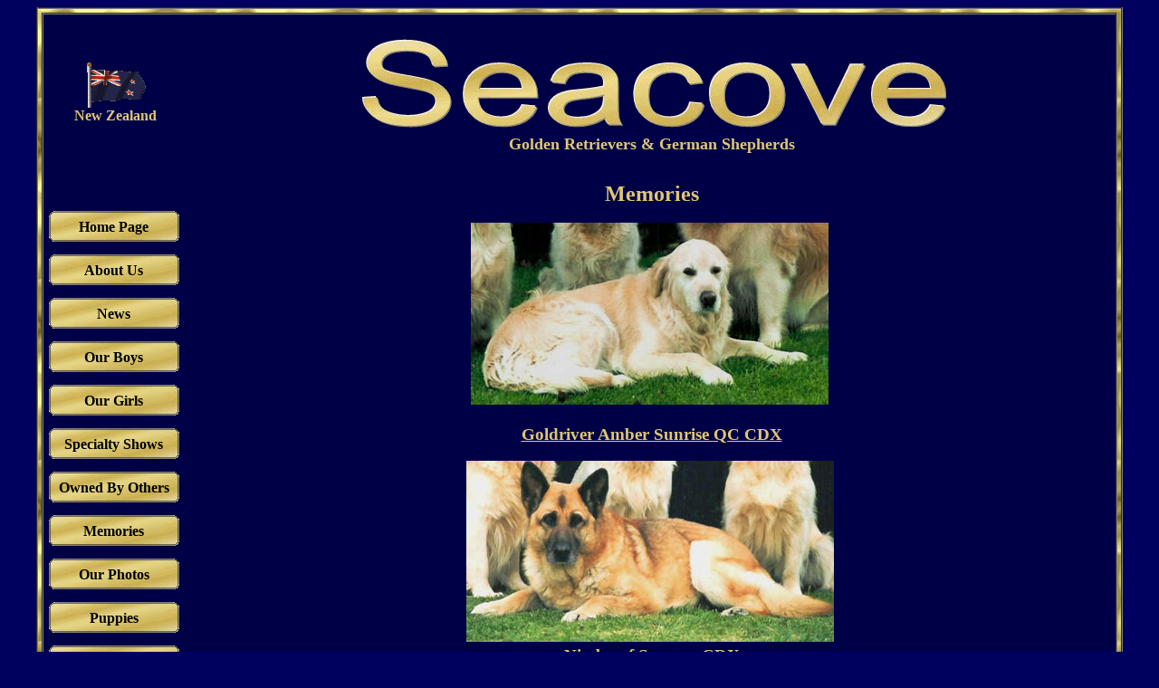

--- FILE ---
content_type: text/html
request_url: http://seacovekennels.com/index.asp?ID=16
body_size: 16977
content:
<html xmlns:v="urn:schemas-microsoft-com:vml" xmlns:o="urn:schemas-microsoft-com:office:office" xmlns="http://www.w3.org/TR/REC-html40">

<head>

<meta http-equiv="Content-Language" content="en-au">
<meta name="GENERATOR" content="Microsoft FrontPage 6.0">
<meta name="ProgId" content="FrontPage.Editor.Document">

<meta http-equiv="Content-Type" content="text/html; charset=WINDOWS-1252">


<title>Seacove, Golden Retrievers &amp; German Shepherds, New Plymouth, New Zealand </title>

<META NAME="description" content="Seacove, Golden Retrievers &amp; German Shepherds, New Plymouth, New Zealand ">

<META NAME="keywords" CONTENT="Seacove, Golden Retrievers &amp; German Shepherds, New Plymouth, New Zealand ">

<META NAME="robots" content="index,follow">

<meta name="GOOGLEBOT" content="index,follow"> 

<META NAME="revisit-after" CONTENT="14 days">

<META HTTP-EQUIV="imagetoolbar" CONTENT="no">






<script language="Javascript1.2">

// (C) 2003 CodeLifter.com
// Source: CodeLifter.com
// Do not remove this header

// Set the message for the alert box
am = "Pictures in this website are copyright. Do not copy!";

// do not edit below this line
// ===========================
bV  = parseInt(navigator.appVersion)
bNS = navigator.appName=="Netscape"
bIE = navigator.appName=="Microsoft Internet Explorer"

function nrc(e) {
   if (bNS && e.which > 1){
      alert(am)
      return false
   } else if (bIE && (event.button >1)) {
     alert(am)
     return false;
   }
}

document.onmousedown = nrc;
if (document.layers) window.captureEvents(Event.MOUSEDOWN);
if (bNS && bV<5) window.onmousedown = nrc;

</script>

</head>

<body text="#DEC673" bgcolor="#00005E" link="#DEC673" vlink="#DEC673" alink="#DEC673">

  <div align="center">
    <center>

  <table border="2" cellpadding="4" cellspacing="0" width="95%" style="border-collapse: collapse" bgcolor="#DEC673" background="Zbits/wpe07504.JPG">
    <tr>
      <td width="100%">
      <table border="2" cellspacing="0" width="100%" bgcolor="#000046" style="border-collapse: collapse" cellpadding="0">
        <tr>
      <td width="159" height="95" align="center" style="border-left:medium none #CEE7FF; border-right:medium none #CEE7FF; border-top:medium none #CEE7FF; ; border-bottom-style:none; border-bottom-width:medium">
          <img border="0" src="Zbits/new_zeaC3.gif" width="68" height="50"><br>
			<b>New Zealand</b></td>
      <td height="95" align="center" style="border-left:medium none #CEE7FF; border-right:medium none #CEE7FF; border-top:medium none #CEE7FF; ; border-bottom-style:none; border-bottom-width:medium">
      <br>
		<img border="0" src="Capture.gif" width="662" height="115"><br>
		<b><font size="4">Golden Retrievers &amp; German Shepherds<br>
&nbsp;</font></b></td>
        </tr>
        <tr>
      <td width="159" height="508" align="center" valign="top" style="border-style:none; border-width:medium; ">
      <br>
&nbsp;<div align="left">
        <table BORDER="0" width="155" cellspacing="1" height="48" style="border-collapse: collapse" cellpadding="4">
        <tr>
          <td align="center" style="border-style:none; border-width:medium; " height="44" width="151" background="Capture998.gif">
          <p>
          <a href="index.asp?ID=3" style="text-decoration: none; font-weight: 700">
          <font face="Times New Roman" color="#000000">Home Page</font></a></td>
        </tr>
      </table>
      </div>
      <div align="left">
        <table BORDER="0" width="155" cellspacing="1" height="48" style="border-collapse: collapse" cellpadding="4">
        <tr>
          <td align="center" style="border-style:none; border-width:medium; " height="44" width="151" background="Capture998.gif">
          <p>
          <a href="index.asp?ID=8" style="text-decoration: none; font-weight: 700">
          <font face="Times New Roman" color="#000000">About Us</font></a></td>
        </tr>
      </table>
      </div>
      <div align="left">
        <table BORDER="0" width="155" cellspacing="1" height="48" style="border-collapse: collapse" cellpadding="4">
        <tr>
          <td align="center" style="border-style:none; border-width:medium; " height="44" width="151" background="Capture998.gif">
          <p>
          <a href="index.asp?ID=7" style="text-decoration: none; font-weight: 700">
          <font face="Times New Roman" color="#000000">News</font></a></td>
        </tr>
      </table>
      </div>
      <div align="left">
        <table BORDER="0" width="155" cellspacing="1" height="48" style="border-collapse: collapse" cellpadding="4">
        <tr>
          <td align="center" style="border-style:none; border-width:medium; " height="44" width="151" background="Capture998.gif">
          <p>
          <a href="index.asp?ID=11" style="text-decoration: none; font-weight: 700">
          <font face="Times New Roman" color="#000000">Our Boys</font></a></td>
        </tr>
      </table>
      </div>
      <div align="left">
        <table BORDER="0" width="155" cellspacing="1" height="48" style="border-collapse: collapse" cellpadding="4">
        <tr>
          <td align="center" style="border-style:none; border-width:medium; " height="44" width="151" background="Capture998.gif">
          <p>
          <a href="index.asp?ID=6" style="text-decoration: none; font-weight: 700">
          <font face="Times New Roman" color="#000000">Our Girls</font></a></td>
        </tr>
      </table>
      </div>
      <div align="left">
        <table BORDER="0" width="155" cellspacing="1" height="48" style="border-collapse: collapse" cellpadding="4">
        <tr>
          <td align="center" style="border-style:none; border-width:medium; " height="44" width="151" background="Capture998.gif">
          <p>
          <a href="index.asp?ID=37" style="text-decoration: none; font-weight: 700">
          <font face="Times New Roman" color="#000000">Specialty Shows</font></a></td>
        </tr>
      </table>
      </div>
      <div align="left">
        <table BORDER="0" width="155" cellspacing="1" height="48" style="border-collapse: collapse" cellpadding="4">
        <tr>
          <td align="center" style="border-style:none; border-width:medium; " height="44" width="151" background="Capture998.gif">
          <p>
          <a href="index.asp?ID=13" style="text-decoration: none; font-weight: 700">
          <font face="Times New Roman" color="#000000">Owned By Others</font></a></td>
        </tr>
      </table>
      </div>
      <div align="left">
        <table BORDER="0" width="155" cellspacing="1" height="48" style="border-collapse: collapse" cellpadding="4">
        <tr>
          <td align="center" style="border-style:none; border-width:medium; " height="44" width="151" background="Capture998.gif">
          <p>
          <a href="index.asp?ID=16" style="text-decoration: none; font-weight: 700">
          <font face="Times New Roman" color="#000000">Memories</font></a></td>
        </tr>
      </table>
      </div>
      <div align="left">
        <table BORDER="0" width="155" cellspacing="1" height="48" style="border-collapse: collapse" cellpadding="4">
        <tr>
          <td align="center" style="border-style:none; border-width:medium; " height="44" width="151" background="Capture998.gif">
          <p>
          <a href="index.asp?ID=15" style="text-decoration: none; font-weight: 700">
          <font face="Times New Roman" color="#000000">Our Photos</font></a></td>
        </tr>
      </table>
      </div>
      <div align="left">
        <table BORDER="0" width="155" cellspacing="1" height="48" style="border-collapse: collapse" cellpadding="4">
        <tr>
          <td align="center" style="border-style:none; border-width:medium; " height="44" width="151" background="Capture998.gif">
          <p>
          <a href="index.asp?ID=14" style="text-decoration: none; font-weight: 700">
          <font face="Times New Roman" color="#000000">Puppies</font></a></td>
        </tr>
      </table>
      </div>
      <div align="left">
        <table BORDER="0" width="155" cellspacing="1" height="48" style="border-collapse: collapse" cellpadding="4">
        <tr>
          <td align="center" style="border-style:none; border-width:medium; " height="44" width="151" background="Capture998.gif">
          <p>
          <a href="index.asp?ID=17" style="text-decoration: none; font-weight: 700">
          <font face="Times New Roman" color="#000000">Contact Us</font></a></td>
        </tr>
      </table>
      </div>
      <div align="left">
        <table BORDER="0" width="155" cellspacing="1" height="48" style="border-collapse: collapse" cellpadding="4">
        <tr>
          <td align="center" style="border-style:none; border-width:medium; " height="44" width="151" background="Capture998.gif">
          <p>
          <a href="index.asp?ID=10" style="text-decoration: none; font-weight: 700">
          <font face="Times New Roman" color="#000000">Links</font></a></td>
        </tr>
      </table>
      </div>
      <table cellSpacing="1" width="95%" border="0">
        <tr>
          <font face="Verdana, Arial, Helvetica">
          <td align="middle" width="20%">
          <p>&nbsp;</td>
          </font>
        </tr>
      </table>
      <p>&nbsp;<align="center"><p align="center">&nbsp;</td>
      <td height="1" align="left" valign="top" style="border-right:medium none #CEE7FF; border-left-style:none; border-left-width:medium; border-bottom-style:none; border-bottom-width:medium; border-top-style:none; border-top-width:medium">
      <table border="0" cellspacing="10" style="border-collapse: collapse" width="100%" cellpadding="10">
        <tr>
          <td width="100%" height="500" valign="top" style="border-style:none; border-width:medium; ">
      <p>
      <font face="Times New Roman">
      <DIV align=center><SPAN style="FONT-WEIGHT: bold; FONT-SIZE: 18pt">Memories</SPAN></DIV>
<DIV align=center>&nbsp;</DIV>
<DIV align=center><IMG alt="" src="/assets/emma.jpg" border=0>&nbsp;</DIV>
<DIV align=center>&nbsp; </DIV>
<DIV align=center><SPAN style="FONT-WEIGHT: bold; FONT-SIZE: 14pt"><A href="http://seacovekennels.com/index.asp?ID=27"><SPAN style="FONT-SIZE: 14pt">Goldriver Amber Sunrise QC CDX</SPAN></A></SPAN></DIV>
<DIV align=center><SPAN style="FONT-WEIGHT: bold; FONT-SIZE: 14pt"></SPAN>&nbsp;</DIV>
<DIV align=center><SPAN style="FONT-WEIGHT: bold; FONT-SIZE: 14pt"></SPAN><IMG alt="" src="/assets/nimbo.jpg" border=0>&nbsp;</DIV><SPAN style="FONT-WEIGHT: bold; FONT-SIZE: 14pt">
<DIV align=center><SPAN style="FONT-WEIGHT: bold; FONT-SIZE: 14pt"><A href="http://seacovekennels.com/index.asp?ID=28"><SPAN style="FONT-SIZE: 14pt">Nimbo of Seacove CDX</SPAN></A></SPAN></DIV>
<DIV align=center><SPAN style="FONT-WEIGHT: bold; FONT-SIZE: 14pt"></SPAN>&nbsp;</DIV>
<DIV align=center>
<P><SPAN style="FONT-WEIGHT: bold; FONT-SIZE: 14pt"><A href="http://seacovekennels.com/index.asp?ID=31"><SPAN style="FONT-SIZE: 14pt">Cambermere La Jovotte</SPAN></A></SPAN></P></DIV></SPAN></font></p>
      </td>
        </tr>
      </table>
      </td>
        </tr>
        <tr>
      <td width="159" height="271" align="center" valign="top" style="border-style:none; border-width:medium; ">
      &nbsp;</td>
      <td height="273" align="center" valign="top" style="border-style:none; border-width:medium; ">
     
    
     
    
           <align="center"><div align="center">
             <center>
             <table border="0" cellspacing="0" style="border-collapse: collapse" bordercolor="#111111" cellpadding="0" width="0">
               <tr>
                 <td>
     
    
     
    
           <div align="center">
<b><font face="Times New Roman">
           </font>



</b><b>



<font face="Times New Roman">[<font color="#DEC673"><a href="index.asp?ID=3" style="text-decoration: none">Home Page</a></font>] </font>
          

     
       
           </b>
          

     
       
           <b><font face="Times New Roman">
           </font>



</b><b>



<font face="Times New Roman">[<font color="#DEC673"><a href="index.asp?ID=8" style="text-decoration: none">About Us</a></font>] </font>
          

     
       
           </b>
          

     
       
           <b><font face="Times New Roman">
           </font>



</b><b>



<font face="Times New Roman">[<font color="#DEC673"><a href="index.asp?ID=7" style="text-decoration: none">News</a></font>] </font>
          

     
       
           </b>
          

     
       
           <b><font face="Times New Roman">
           </font>



</b><b>



<font face="Times New Roman">[<font color="#DEC673"><a href="index.asp?ID=11" style="text-decoration: none">Our Boys</a></font>] </font>
          

     
       
           </b>
          

     
       
           <b><font face="Times New Roman">
           </font>



</b><b>



<font face="Times New Roman">[<font color="#DEC673"><a href="index.asp?ID=6" style="text-decoration: none">Our Girls</a></font>] </font>
          

     
       
           </b>
          

     
       
           <b><font face="Times New Roman">
           </font>



</b><b>



<font face="Times New Roman">[<font color="#DEC673"><a href="index.asp?ID=37" style="text-decoration: none">Specialty Shows</a></font>] </font>
          

     
       
           </b>
          

     
       
           <b><font face="Times New Roman">
           </font>



</b><b>



<font face="Times New Roman">[<font color="#DEC673"><a href="index.asp?ID=13" style="text-decoration: none">Owned By Others</a></font>] </font>
          

     
       
           </b>
          

     
       
           <b><font face="Times New Roman">
           </font>



</b><b>



<font face="Times New Roman">[<font color="#DEC673"><a href="index.asp?ID=16" style="text-decoration: none">Memories</a></font>] </font>
          

     
       
           </b>
          

     
       
           <b><font face="Times New Roman">
           </font>



</b><b>



<font face="Times New Roman">[<font color="#DEC673"><a href="index.asp?ID=15" style="text-decoration: none">Our Photos</a></font>] </font>
          

     
       
           </b>
          

     
       
           <b><font face="Times New Roman">
           </font>



</b><b>



<font face="Times New Roman">[<font color="#DEC673"><a href="index.asp?ID=14" style="text-decoration: none">Puppies</a></font>] </font>
          

     
       
           </b>
          

     
       
           <b><font face="Times New Roman">
           </font>



</b><b>



<font face="Times New Roman">[<font color="#DEC673"><a href="index.asp?ID=17" style="text-decoration: none">Contact Us</a></font>] </font>
          

     
       
           </b>
          

     
       
           <b><font face="Times New Roman">
           </font>



</b><b>



<font face="Times New Roman">[<font color="#DEC673"><a href="index.asp?ID=10" style="text-decoration: none">Links</a></font>] </font>
          

     
       
           </b>
          

     
       
           </td>

     
    
     
    
           
                 </td>
               </tr>
             </table>
             </center>
           </div>
                
    
     
    
           <p align="center">
           <b><font face="Times New Roman">[<a href="javascript:location.reload()" target="_self">Refresh/Reload</a>]</font></b></p>
           <p align="center">
           <b>
           <!-- Start of SimpleHitCounter Code -->
<div align="center"><a href="http://www.simplehitcounter.com" target="_blank"><img src="http://simplehitcounter.com/hit.php?uid=1954977&f=16777215&b=0" border="0" height="18" width="83" alt="web counter"></a><br><a href="http://www.simplehitcounter.com" target="_blank" style="text-decoration:none;">web counter</a></div>
<!-- End of SimpleHitCounter Code --></b></p>
           <p align="center"><font face="Times New Roman"><b>Images &amp; Text in 
           this site are Copyright - DO NOT COPY!<font size="2"><br>
           <br>
           <a href="http://DogWebs.net/Premium">Web By DogWebs Premium</a></font></b></font></p>
           <p align="center">
     
    
     
    
           <b>
     
    
     
    
           <font size="1"><a target="_top" href="edit">
           <font face="Times New Roman">EDIT</font></a></font></b></td>
        </tr>
      </table>
      </td>
    </tr>
  </table>

    </center>
  </div>

</body>

</html>